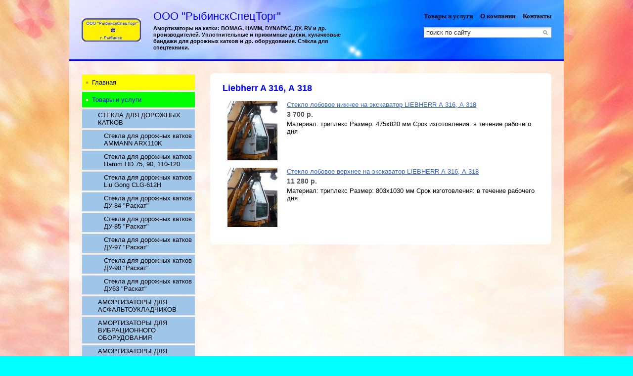

--- FILE ---
content_type: text/html; charset=UTF-8
request_url: https://rst-glass.ds76.ru/page216472/
body_size: 8775
content:
<!DOCTYPE HTML PUBLIC "-//W3C//DTD HTML 4.01//EN" "http://www.w3.org/TR/html4/strict.dtd">
<html>
<head>
<meta http-equiv="Content-Type" content="text/html; charset=utf-8">
<meta name="viewport" content="width=device-width,initial-scale=1" />
<title>Liebherr A 316, А 318</title>
<meta property="og:title" content="Liebherr A 316, А 318" />
<meta property="og:image" content="//f1.ds-russia.ru/u_dirs/162/162331/p/cbb7359e73a9f6c9d6f9628695e71760.jpg" />
<link rel="image_src" href="//f1.ds-russia.ru/u_dirs/162/162331/p/cbb7359e73a9f6c9d6f9628695e71760.jpg" />
<link type="text/css" rel="stylesheet" href="//s.ds-russia.ru/css/firmsite/base.css?1569180409" />
<script type="text/javascript" src="//s.ds-russia.ru/lib/3rd_party/jquery/jquery.js?1421526626"></script>
<script type="text/javascript" src="//s.ds-russia.ru/js/common.js?1540153145"></script>
<script type="text/javascript" src="//s.ds-russia.ru/js/pretty_form.js?1494325048"></script>
<link type="text/css" rel="stylesheet" href="//s.ds-russia.ru/css/pretty_form.css?1540064032" />
<link type="text/css" rel="stylesheet" href="//s.ds-russia.ru/css/share.css?1496503660" />
<script type="text/javascript" src="//s.ds-russia.ru/js/share.js?1496503660"></script>
<script type="text/javascript" src="//s.ds-russia.ru/js/cdek.js?1540061116"></script>
<script type="text/javascript" src="//s.ds-russia.ru/js/basket.js?1540061116"></script>
<link type="text/css" rel="stylesheet" href="//s.ds-russia.ru/css/basket.css?1540061116" /><style type="text/css">
* html body {background-image: url("/img/firmsite/clipart/body/abstract/2.jpg")}
body {background-color: #00FFFF; background-repeat: repeat; background-position: center top; background-image: url("/img/firmsite/clipart/body/abstract/2.jpg")}
h1 {color: #0000FF}
#logo_box {}
#title_box .title_text a {color: #0000FF}
#title_box strong {color: #000000}
#top_menu {}
#search {}
#header {background-color: #FFFFFF; border-color: #0000FF; background-repeat: repeat; background-position: center top; background-image: url("/img/firmsite/clipart/header/abstract/18.jpg")}
#top_menu a {color: #000000}
#top_menu a:hover {color: #00FFFF}
.header_bg_opacity {opacity: ; filter: alpha(opacity=0)}
#left_menu a {background-color: #FFFF00; color: #000000}
#left_menu a.submenu {background-color: #9FC5E8}
#left_menu a.submenu_current {background-color: #FFE599}
#left_menu a.selected, #left_menu a:hover {background-color: #00FF00; color: #0000FF}
#left_menu a i {background-color: #E69138}
#left_menu a.selected i, #left_menu a:hover i {background-color: #FFF2CC}
</style>
<link rel="shortcut icon" href="//f1.ds-russia.ru/u_dirs/162/162331/favicon/custom.png" type="image/png">

</head>

<body>

<div id="container" class="separated_content">
	<div id="mobileHeader">
		<div id="mobileMenuButton" class="mobileHeaderButtton"></div>
		<form id="mobileSearch" method="GET" action="/search/"><input name="text" type="text" class="text" value="" placeholder="поиск по сайту"></form>
		<div id="mobileBasketButton" class="mobileHeaderButtton"></div>
	</div>

	<div id="header">
		<div class="header_bg_opacity"></div>
		<div class="header_inner">
			<div id="title_box">
									<a href="/" id="logo_box" style="background-image: url('//f1.ds-russia.ru/u_dirs/162/162331/p/cbb7359e73a9f6c9d6f9628695e71760.jpg')"></a>
								<div class="title_text">
					<a href="/">ООО "РыбинскСпецТорг"</a>					<strong>Амортизаторы на катки: BOMAG, HAMM, DYNAPAC, ДУ, RV и др. производителей. Уплотнительные и прижимные диски, кулачковые бандажи для дорожных катков и др. оборудование. Стёкла для спецтехники.</strong>				</div>
			</div>		
			
			<div id="header_right_block">
								<div id="top_menu">
											<a href="/goods/">Товары и услуги</a>
											<a href="/about/">О компании</a>
											<a href="/contacts/">Контакты</a>
									</div>
				
								<form id="search" method="GET" action="/search/">
					<input name="text" type="text" class="text" value="" placeholder="поиск по сайту">
					<input type="submit" class="button" value="">
				</form>
							</div>
		</div>
	</div>
	
	<div id="visual"></div>

	<div id="main" class="separated_content left_side">
			
		<div id="content_column">
			<h1>Liebherr A 316, А 318</h1>
						<div class="goods_list">	<div class="item">		<a href="/goods/2051885/" class="img"><img src='//f1.ds-russia.ru/u_dirs/162/162331/p/0a58f923ed3e3d267a1de2d5d9c2b5e9.jpg' onerror="this.src='/img/new/no_photo.png'" alt='Стекло лобовое нижнее на экскаватор LIEBHERR А 316, А 318'></a>		<a href="/goods/2051885/" class="name">Стекло лобовое нижнее на экскаватор LIEBHERR А 316, А 318</a>		<div class="price">3 700 <span class="ico_rub">р.</span></div>		<div class="preview">Материал: триплекс
Размер: 475х820 мм
Срок изготовления: в течение рабочего дня</div>	</div>	<div class="item">		<a href="/goods/2051884/" class="img"><img src='//f1.ds-russia.ru/u_dirs/162/162331/p/0a58f923ed3e3d267a1de2d5d9c2b5e9.jpg' onerror="this.src='/img/new/no_photo.png'" alt='Стекло лобовое верхнее на экскаватор LIEBHERR А 316, А 318'></a>		<a href="/goods/2051884/" class="name">Стекло лобовое верхнее на экскаватор LIEBHERR А 316, А 318</a>		<div class="price">11 280 <span class="ico_rub">р.</span></div>		<div class="preview">Материал: триплекс
Размер: 803х1030 мм
Срок изготовления: в течение рабочего дня</div>	</div></div>					</div>

		<div id="menu_column">
		<div id="left_menu">
	<a href="/"><i></i>Главная</a>
	<a href="/goods/" class="selected"><i></i>Товары и услуги</a>
	<a href="/page212272/" class="submenu" style="padding-left: 32px"><i></i>CТЁКЛА ДЛЯ ДОРОЖНЫХ КАТКОВ</a>
	<a href="/page223155/" class="submenu" style="padding-left: 44px"><i></i>Стекла для дорожных катков AMMANN  ARХ110K</a>
	<a href="/page212398/" class="submenu" style="padding-left: 44px"><i></i>Стекла для дорожных катков Hamm  HD 75, 90,  110-120</a>
	<a href="/page214139/" class="submenu" style="padding-left: 44px"><i></i>Стекла для дорожных катков Liu Gong  CLG-612H</a>
	<a href="/page216328/" class="submenu" style="padding-left: 44px"><i></i>Стекла для дорожных катков ДУ-84 "Раскат"</a>
	<a href="/page216329/" class="submenu" style="padding-left: 44px"><i></i>Стекла для дорожных катков ДУ-85 "Раскат"</a>
	<a href="/page217737/" class="submenu" style="padding-left: 44px"><i></i>Стекла для дорожных катков ДУ-97 "Раскат"</a>
	<a href="/page216330/" class="submenu" style="padding-left: 44px"><i></i>Стекла для дорожных катков ДУ-98 "Раскат"</a>
	<a href="/page214140/" class="submenu" style="padding-left: 44px"><i></i>Стекла для дорожных катков ДУ63 "Раскат"</a>
	<a href="/page220359/" class="submenu" style="padding-left: 32px"><i></i>АМОРТИЗАТОРЫ ДЛЯ АСФАЛЬТОУКЛАДЧИКОВ</a>
	<a href="/page226878/" class="submenu" style="padding-left: 32px"><i></i>АМОРТИЗАТОРЫ ДЛЯ ВИБРАЦИОННОГО ОБОРУДОВАНИЯ</a>
	<a href="/page216327/" class="submenu" style="padding-left: 32px"><i></i>АМОРТИЗАТОРЫ ДЛЯ ВИБРОПЛИТ</a>
	<a href="/page221255/" class="submenu" style="padding-left: 32px"><i></i>АМОРТИЗАТОРЫ ДЛЯ ДОРОЖНЫХ КАТКОВ</a>
	<a href="/page224173/" class="submenu" style="padding-left: 44px"><i></i>Амортизаторы для дорожных катков  KOTAI</a>
	<a href="/page221444/" class="submenu" style="padding-left: 44px"><i></i>Амортизаторы для дорожных катков  SAKAI</a>
	<a href="/page221446/" class="submenu" style="padding-left: 44px"><i></i>Амортизаторы для дорожных катков AMMANN</a>
	<a href="/page223326/" class="submenu" style="padding-left: 44px"><i></i>Амортизаторы для дорожных катков BITELLI</a>
	<a href="/page217377/" class="submenu" style="padding-left: 44px"><i></i>Амортизаторы для дорожных катков BOMAG</a>
	<a href="/page224175/" class="submenu" style="padding-left: 44px"><i></i>Амортизаторы для дорожных катков CASE</a>
	<a href="/page221445/" class="submenu" style="padding-left: 44px"><i></i>Амортизаторы для дорожных катков CATERPILLAR</a>
	<a href="/page221442/" class="submenu" style="padding-left: 44px"><i></i>Амортизаторы для дорожных катков DYNAPAC</a>
	<a href="/page224171/" class="submenu" style="padding-left: 44px"><i></i>Амортизаторы для дорожных катков FUKUOKA</a>
	<a href="/page216349/" class="submenu" style="padding-left: 44px"><i></i>Амортизаторы для дорожных катков HAMM</a>
	<a href="/page228321/" class="submenu" style="padding-left: 44px"><i></i>Амортизаторы для дорожных катков INGERSOLL-RAND</a>
	<a href="/page224172/" class="submenu" style="padding-left: 44px"><i></i>Амортизаторы для дорожных катков KAWASAKI</a>
	<a href="/page224174/" class="submenu" style="padding-left: 44px"><i></i>Амортизаторы для дорожных катков KOMATSU</a>
	<a href="/page223205/" class="submenu" style="padding-left: 44px"><i></i>Амортизаторы для дорожных катков LiuGong</a>
	<a href="/page225382/" class="submenu" style="padding-left: 44px"><i></i>Амортизаторы для дорожных катков SDLG</a>
	<a href="/page225257/" class="submenu" style="padding-left: 44px"><i></i>Амортизаторы для дорожных катков SHANTUI</a>
	<a href="/page223891/" class="submenu" style="padding-left: 44px"><i></i>Амортизаторы для дорожных катков STAVASTROJ</a>
	<a href="/page224902/" class="submenu" style="padding-left: 44px"><i></i>Амортизаторы для дорожных катков STONE</a>
	<a href="/page230605/" class="submenu" style="padding-left: 44px"><i></i>Амортизаторы для дорожных катков SUMITOMO</a>
	<a href="/page224866/" class="submenu" style="padding-left: 44px"><i></i>Амортизаторы для дорожных катков Terex</a>
	<a href="/page223907/" class="submenu" style="padding-left: 44px"><i></i>Амортизаторы для дорожных катков VIBROMAX</a>
	<a href="/page221456/" class="submenu" style="padding-left: 44px"><i></i>Амортизаторы для дорожных катков VOLVO</a>
	<a href="/page222345/" class="submenu" style="padding-left: 44px"><i></i>Амортизаторы для дорожных катков Wacker</a>
	<a href="/page221443/" class="submenu" style="padding-left: 44px"><i></i>Амортизаторы для дорожных катков XCMG</a>
	<a href="/page221716/" class="submenu" style="padding-left: 44px"><i></i>Амортизаторы для дорожных катков ДУ, DM, RV</a>
	<a href="/page224346/" class="submenu" style="padding-left: 44px"><i></i>Амортизаторы для дорожных катков ТВ-15, ТВ-25</a>
	<a href="/page221855/" class="submenu" style="padding-left: 32px"><i></i>АМОРТИЗАТОРЫ ДЛЯ НАВЕСНЫХ ВИБРОПЛИТ</a>
	<a href="/page221857/" class="submenu" style="padding-left: 44px"><i></i>Амортизаторы для навесной виброплиты KENT</a>
	<a href="/page221859/" class="submenu" style="padding-left: 44px"><i></i>Амортизаторы для навесной виброплиты NPK</a>
	<a href="/page221860/" class="submenu" style="padding-left: 44px"><i></i>Амортизаторы для навесной виброплиты STANLEY</a>
	<a href="/page221858/" class="submenu" style="padding-left: 44px"><i></i>Амортизаторы для навесной плиты KENGURU</a>
	<a href="/page221856/" class="submenu" style="padding-left: 44px"><i></i>Амортизаторы для навесных виброплит ALLIED</a>
	<a href="/page221212/" class="submenu" style="padding-left: 32px"><i></i>ВИБРООПОРЫ</a>
	<a href="/page226505/" class="submenu" style="padding-left: 32px"><i></i>ВИБРООПОРЫ ДЛЯ ГРОХОТОВ</a>
	<a href="/page228414/" class="submenu" style="padding-left: 32px"><i></i>ВТУЛКИ РЕЗИНОВЫЕ</a>
	<a href="/page220614/" class="submenu" style="padding-left: 32px"><i></i>ГУСЕНИЧНЫЕ БАШМАКИ</a>
	<a href="/page226075/" class="submenu" style="padding-left: 32px"><i></i>ДОРОЖНЫЕ КАТКИ</a>
	<a href="/page216597/" class="submenu" style="padding-left: 32px"><i></i>ЗАПЧАСТИ ДЛЯ АВТОГРЕЙДЕРОВ</a>
	<a href="/page210023/" class="submenu" style="padding-left: 32px"><i></i>ЗАПЧАСТИ ДЛЯ ДОРОЖНЫХ КАТКОВ</a>
	<a href="/page230797/" class="submenu" style="padding-left: 44px"><i></i>Запчасти для дорожных катков Ammann</a>
	<a href="/page223154/" class="submenu" style="padding-left: 44px"><i></i>Запчасти для дорожных катков Bomag</a>
	<a href="/page230796/" class="submenu" style="padding-left: 44px"><i></i>Запчасти для дорожных катков Dynapac</a>
	<a href="/page224077/" class="submenu" style="padding-left: 44px"><i></i>Запчасти для дорожных катков Hamm</a>
	<a href="/page217412/" class="submenu" style="padding-left: 44px"><i></i>Запчасти для дорожных катков XCMG</a>
	<a href="/page216346/" class="submenu" style="padding-left: 44px"><i></i>Запчасти для дорожных катков ДУ-47</a>
	<a href="/page216348/" class="submenu" style="padding-left: 44px"><i></i>Запчасти для дорожных катков ДУ-84/85</a>
	<a href="/page213603/" class="submenu" style="padding-left: 32px"><i></i>ЗАПЧАСТИ НА ТЕХНИКУ "АМКОДОР"</a>
	<a href="/page222699/" class="submenu" style="padding-left: 32px"><i></i>ИЗГОТОВИМ ДЕТАЛИ, ПРЕСС-ФОРМЫ</a>
	<a href="/page225283/" class="submenu" style="padding-left: 32px"><i></i>КУЛАЧКОВЫЕ БАНДАЖИ ДЛЯ ДОРОЖНЫХ КАТКОВ</a>
	<a href="/page225286/" class="submenu" style="padding-left: 44px"><i></i>Кулачковые бандажи для дорожных катков AMMANN</a>
	<a href="/page225285/" class="submenu" style="padding-left: 44px"><i></i>Кулачковые бандажи для дорожных катков BOMAG</a>
	<a href="/page225296/" class="submenu" style="padding-left: 44px"><i></i>Кулачковые бандажи для дорожных катков DYNAPAC</a>
	<a href="/page225284/" class="submenu" style="padding-left: 44px"><i></i>Кулачковые бандажи для дорожных катков HAMM</a>
	<a href="/page225309/" class="submenu" style="padding-left: 44px"><i></i>Кулачковые бандажи для дорожных катков LIUGONG</a>
	<a href="/page225310/" class="submenu" style="padding-left: 44px"><i></i>Кулачковые бандажи для дорожных катков SDLG</a>
	<a href="/page225295/" class="submenu" style="padding-left: 44px"><i></i>Кулачковые бандажи для дорожных катков SEM</a>
	<a href="/page225287/" class="submenu" style="padding-left: 44px"><i></i>Кулачковые бандажи для дорожных катков ХСMG</a>
	<a href="/page231851/" class="submenu" style="padding-left: 32px"><i></i>НАКЛАДКИ БАШМАКОВ АУТРИГЕРОВ ЭКСКАВАТОРОВ-ПОГРУЗЧИКОВ</a>
	<a href="/page213379/" class="submenu" style="padding-left: 32px"><i></i>СКРЕБКИ ДЛЯ ОЧИСТКИ ВАЛЬЦОВ ДОРОЖНЫХ КАТКОВ</a>
	<a href="/page217389/" class="submenu" style="padding-left: 44px"><i></i>Скребки для дорожных катков Ammann</a>
	<a href="/page217386/" class="submenu" style="padding-left: 44px"><i></i>Скребки для дорожных катков Bomag</a>
	<a href="/page217387/" class="submenu" style="padding-left: 44px"><i></i>Скребки для дорожных катков Dynapac</a>
	<a href="/page219108/" class="submenu" style="padding-left: 44px"><i></i>Скребки для дорожных катков Hamm</a>
	<a href="/page217388/" class="submenu" style="padding-left: 44px"><i></i>Скребки для дорожных катков Hyundai</a>
	<a href="/page228620/" class="submenu" style="padding-left: 44px"><i></i>Скребки для дорожных катков Раскат</a>
	<a href="/page213051/" class="submenu" style="padding-left: 32px"><i></i>СТЁКЛА ДЛЯ САМОСВАЛОВ</a>
	<a href="/page216351/" class="submenu" style="padding-left: 44px"><i></i>Самосвалы Terex</a>
	<a href="/page216350/" class="submenu" style="padding-left: 44px"><i></i>Самосвалы Volvo</a>
	<a href="/page229788/" class="selected submenu" style="padding-left: 32px"><i></i>СТЁКЛА ДЛЯ СПЕЦТЕХНИКИ</a>
	<a href="/page229845/" class="submenu" style="padding-left: 44px"><i></i>Cтёкла на спецтехнику  MANITOU</a>
	<a href="/page216401/" class="submenu" style="padding-left: 56px"><i></i>Manitou 625</a>
	<a href="/page216402/" class="submenu" style="padding-left: 56px"><i></i>Manitou 732,735</a>
	<a href="/page214172/" class="submenu" style="padding-left: 44px"><i></i>Cтёкла на спецтехнику  POLAR WOLVERINE</a>
	<a href="/page214137/" class="submenu" style="padding-left: 44px"><i></i>Cтёкла на спецтехнику FURUKAWA</a>
	<a href="/page214171/" class="submenu" style="padding-left: 44px"><i></i>Cтёкла на спецтехнику MUSTANG</a>
	<a href="/page229838/" class="submenu" style="padding-left: 44px"><i></i>Стёкла на спецтехнику    CASE</a>
	<a href="/page214174/" class="submenu" style="padding-left: 56px"><i></i>Case 432/ Case 440</a>
	<a href="/page216413/" class="submenu" style="padding-left: 56px"><i></i>Case wx 160</a>
	<a href="/page229836/" class="selected submenu" style="padding-left: 44px"><i></i>Стёкла на спецтехнику    LIEBHERR</a>
	<a href="/page216471/" class="submenu" style="padding-left: 56px"><i></i>Liebherr 912.932,934</a>
	<a href="/page216470/" class="submenu" style="padding-left: 56px"><i></i>Liebherr 942</a>
	<a href="/page216472/" class="selected submenu" style="padding-left: 56px"><i></i>Liebherr A 316, А 318</a>
	<a href="/page216376/" class="submenu" style="padding-left: 56px"><i></i>Liebherr LTM 1090</a>
	<a href="/page223157/" class="submenu" style="padding-left: 56px"><i></i>Liebherr PR742</a>
	<a href="/page229814/" class="submenu" style="padding-left: 44px"><i></i>Стёкла на спецтехнику   CATERPILLAR</a>
	<a href="/page229833/" class="submenu" style="padding-left: 44px"><i></i>Стёкла на спецтехнику   HITACHI</a>
	<a href="/page216392/" class="submenu" style="padding-left: 56px"><i></i>Hanix H75C</a>
	<a href="/page214116/" class="submenu" style="padding-left: 56px"><i></i>Hitachi  EX-160 WD</a>
	<a href="/page214113/" class="submenu" style="padding-left: 56px"><i></i>Hitachi 1 серия</a>
	<a href="/page214114/" class="submenu" style="padding-left: 56px"><i></i>Hitachi 2- 3 серия</a>
	<a href="/page216415/" class="submenu" style="padding-left: 56px"><i></i>Hitachi 400</a>
	<a href="/page214115/" class="submenu" style="padding-left: 56px"><i></i>Hitachi 5G серия</a>
	<a href="/page216383/" class="submenu" style="padding-left: 56px"><i></i>Hitachi EX-30</a>
	<a href="/page216385/" class="submenu" style="padding-left: 56px"><i></i>Hitachi ZX-70LC</a>
	<a href="/page229832/" class="submenu" style="padding-left: 44px"><i></i>Стёкла на спецтехнику   KOMATSU</a>
	<a href="/page214122/" class="submenu" style="padding-left: 56px"><i></i>Komatsu 220 - 7,8 серия</a>
	<a href="/page216380/" class="submenu" style="padding-left: 56px"><i></i>Komatsu FD-50</a>
	<a href="/page216375/" class="submenu" style="padding-left: 56px"><i></i>Komatsu LT-500</a>
	<a href="/page216388/" class="submenu" style="padding-left: 56px"><i></i>Komatsu PC-35</a>
	<a href="/page214145/" class="submenu" style="padding-left: 56px"><i></i>Komatsu WB 93-97 R</a>
	<a href="/page229792/" class="submenu" style="padding-left: 44px"><i></i>Стёкла на спецтехнику  BUUL</a>
	<a href="/page229839/" class="submenu" style="padding-left: 44px"><i></i>Стёкла на спецтехнику  DOOSAN</a>
	<a href="/page229840/" class="submenu" style="padding-left: 56px"><i></i>DOOSAN  DISD SD300N</a>
	<a href="/page214109/" class="submenu" style="padding-left: 56px"><i></i>Doosan dx 225-300-400</a>
	<a href="/page214087/" class="submenu" style="padding-left: 56px"><i></i>Doosan Mega  300-500</a>
	<a href="/page216414/" class="submenu" style="padding-left: 56px"><i></i>Doosan solar nlc-v</a>
	<a href="/page229843/" class="submenu" style="padding-left: 44px"><i></i>Стёкла на спецтехнику  New Holland</a>
	<a href="/page214146/" class="submenu" style="padding-left: 56px"><i></i>New Holland  110,115</a>
	<a href="/page214127/" class="submenu" style="padding-left: 56px"><i></i>New Holland 210</a>
	<a href="/page229844/" class="submenu" style="padding-left: 44px"><i></i>Стёкла на спецтехнику  TEREX</a>
	<a href="/page214147/" class="submenu" style="padding-left: 56px"><i></i>Terex 860 SX</a>
	<a href="/page216377/" class="submenu" style="padding-left: 56px"><i></i>TEREX DEMAG TC60</a>
	<a href="/page229837/" class="submenu" style="padding-left: 44px"><i></i>Стёкла на спецтехнику  VOLVO</a>
	<a href="/page214097/" class="submenu" style="padding-left: 56px"><i></i>Volvo  L60</a>
	<a href="/page214131/" class="submenu" style="padding-left: 56px"><i></i>Volvo BL 120 - 460</a>
	<a href="/page214148/" class="submenu" style="padding-left: 56px"><i></i>Volvo BL 61</a>
	<a href="/page216510/" class="submenu" style="padding-left: 56px"><i></i>Volvo BL 71</a>
	<a href="/page217853/" class="submenu" style="padding-left: 56px"><i></i>Volvo EC 160</a>
	<a href="/page216390/" class="submenu" style="padding-left: 56px"><i></i>Volvo EC-55</a>
	<a href="/page216469/" class="submenu" style="padding-left: 56px"><i></i>Volvo EF160, C220</a>
	<a href="/page229841/" class="submenu" style="padding-left: 44px"><i></i>Стёкла на спецтехнику  XCMG</a>
	<a href="/page214095/" class="submenu" style="padding-left: 56px"><i></i>Xcmg LW300F</a>
	<a href="/page216378/" class="submenu" style="padding-left: 56px"><i></i>Xcmg QY25K5-1</a>
	<a href="/page216408/" class="submenu" style="padding-left: 56px"><i></i>Xcmg ZL50, ZL50JB</a>
	<a href="/page229811/" class="submenu" style="padding-left: 44px"><i></i>Стёкла на спецтехнику  ТВЭКС</a>
	<a href="/page229849/" class="submenu" style="padding-left: 56px"><i></i>Твзкс ВП-05</a>
	<a href="/page229848/" class="submenu" style="padding-left: 56px"><i></i>Твэкс  ЕК 12-18</a>
	<a href="/page229850/" class="submenu" style="padding-left: 56px"><i></i>Твэкс ВП-06</a>
	<a href="/page229795/" class="submenu" style="padding-left: 44px"><i></i>Стёкла на спецтехнику AKERMAN</a>
	<a href="/page214170/" class="submenu" style="padding-left: 44px"><i></i>Стёкла на спецтехнику BOBCAT</a>
	<a href="/page216379/" class="submenu" style="padding-left: 44px"><i></i>Стёкла на спецтехнику Deawoo</a>
	<a href="/page214111/" class="submenu" style="padding-left: 56px"><i></i>Daewoo 290</a>
	<a href="/page229793/" class="submenu" style="padding-left: 44px"><i></i>Стёкла на спецтехнику DRESSTA</a>
	<a href="/page229796/" class="submenu" style="padding-left: 44px"><i></i>Стёкла на спецтехнику FIAT</a>
	<a href="/page229791/" class="submenu" style="padding-left: 44px"><i></i>Стёкла на спецтехнику FUCHS</a>
	<a href="/page229794/" class="submenu" style="padding-left: 44px"><i></i>Стёкла на спецтехнику FUKAI</a>
	<a href="/page216352/" class="submenu" style="padding-left: 44px"><i></i>Стёкла на спецтехнику Grove</a>
	<a href="/page216381/" class="submenu" style="padding-left: 44px"><i></i>Стёкла на спецтехнику Heli</a>
	<a href="/page229834/" class="submenu" style="padding-left: 44px"><i></i>Стёкла на спецтехнику HYUNDAI</a>
	<a href="/page214117/" class="submenu" style="padding-left: 56px"><i></i>Hyundai 130W</a>
	<a href="/page214119/" class="submenu" style="padding-left: 56px"><i></i>Hyundai 220-430 cер. 9</a>
	<a href="/page214089/" class="submenu" style="padding-left: 56px"><i></i>Hyundai 735, 740</a>
	<a href="/page214118/" class="submenu" style="padding-left: 56px"><i></i>Hyundai Robex  210-250LS cерия 7</a>
	<a href="/page229835/" class="submenu" style="padding-left: 44px"><i></i>Стёкла на спецтехнику JCB</a>
	<a href="/page214120/" class="submenu" style="padding-left: 56px"><i></i>Jcb  JS 160 W (колёсный)</a>
	<a href="/page214121/" class="submenu" style="padding-left: 56px"><i></i>Jcb 160 -220-290</a>
	<a href="/page214144/" class="submenu" style="padding-left: 56px"><i></i>Jcb 3CX, 4СХ (99г.в.)</a>
	<a href="/page216404/" class="submenu" style="padding-left: 56px"><i></i>Jcb 531-70; 540-140</a>
	<a href="/page216386/" class="submenu" style="padding-left: 56px"><i></i>Jcb miini 8018</a>
	<a href="/page216387/" class="submenu" style="padding-left: 56px"><i></i>Jcb mini 8045</a>
	<a href="/page229816/" class="submenu" style="padding-left: 44px"><i></i>Стёкла на спецтехнику LIUGONG</a>
	<a href="/page214092/" class="submenu" style="padding-left: 56px"><i></i>Ligong 956</a>
	<a href="/page214082/" class="submenu" style="padding-left: 56px"><i></i>Liugong  CLG-418</a>
	<a href="/page214090/" class="submenu" style="padding-left: 56px"><i></i>Liugong 835-842-856</a>
	<a href="/page214091/" class="submenu" style="padding-left: 56px"><i></i>Liugong 835-865 (2015 г.в.)</a>
	<a href="/page216345/" class="submenu" style="padding-left: 56px"><i></i>Liugong 836</a>
	<a href="/page216389/" class="submenu" style="padding-left: 56px"><i></i>Liugong 906</a>
	<a href="/page216474/" class="submenu" style="padding-left: 56px"><i></i>Liugong 920</a>
	<a href="/page214125/" class="submenu" style="padding-left: 56px"><i></i>Liugong 930</a>
	<a href="/page223158/" class="submenu" style="padding-left: 56px"><i></i>Liugong CLG 375B</a>
	<a href="/page216475/" class="submenu" style="padding-left: 56px"><i></i>Liugong CLG 925-945</a>
	<a href="/page229817/" class="submenu" style="padding-left: 56px"><i></i>Liugong CLG365A</a>
	<a href="/page214093/" class="submenu" style="padding-left: 44px"><i></i>Стёкла на спецтехнику Lonking</a>
	<a href="/page214126/" class="submenu" style="padding-left: 44px"><i></i>Стёкла на спецтехнику Mecalac</a>
	<a href="/page216403/" class="submenu" style="padding-left: 44px"><i></i>Стёкла на спецтехнику MERLO</a>
	<a href="/page214178/" class="submenu" style="padding-left: 44px"><i></i>Стёкла на спецтехнику Peng PU</a>
	<a href="/page214101/" class="submenu" style="padding-left: 44px"><i></i>Стёкла на спецтехнику Power Plus</a>
	<a href="/page214128/" class="submenu" style="padding-left: 44px"><i></i>Стёкла на спецтехнику SAMSUNG</a>
	<a href="/page229842/" class="submenu" style="padding-left: 44px"><i></i>Стёкла на спецтехнику SD LG</a>
	<a href="/page214098/" class="submenu" style="padding-left: 56px"><i></i>Sdlg  936L, 956 L</a>
	<a href="/page214099/" class="submenu" style="padding-left: 56px"><i></i>Sdlg LG 930-1</a>
	<a href="/page214129/" class="submenu" style="padding-left: 44px"><i></i>Стёкла на спецтехнику Sennebogen</a>
	<a href="/page229815/" class="submenu" style="padding-left: 44px"><i></i>Стёкла на спецтехнику SHANTUI</a>
	<a href="/page214176/" class="submenu" style="padding-left: 56px"><i></i>Shantui SD-16</a>
	<a href="/page214177/" class="submenu" style="padding-left: 56px"><i></i>Shantui SD-22</a>
	<a href="/page214094/" class="submenu" style="padding-left: 56px"><i></i>Shantui SL-30</a>
	<a href="/page216391/" class="submenu" style="padding-left: 44px"><i></i>Стёкла на спецтехнику Takeuchi</a>
	<a href="/page214150/" class="submenu" style="padding-left: 44px"><i></i>Стёкла на спецтехнику Venieri</a>
	<a href="/page229789/" class="submenu" style="padding-left: 44px"><i></i>Стёкла на спецтехнику АМКАДОР</a>
	<a href="/page229846/" class="submenu" style="padding-left: 56px"><i></i>Амкадор 320 Е</a>
	<a href="/page229847/" class="submenu" style="padding-left: 56px"><i></i>Амкадор 333 В</a>
	<a href="/page229790/" class="submenu" style="padding-left: 44px"><i></i>Стёкла на спецтехнику БРЯНСКИЙ АРСЕНАЛ</a>
	<a href="/page216353/" class="submenu" style="padding-left: 44px"><i></i>Стёкла на спецтехнику КАТО</a>
	<a href="/page214102/" class="submenu" style="padding-left: 44px"><i></i>Стёкла на спецтехнику ПК-40 (г. Орёл)</a>
	<a href="/page214096/" class="submenu" style="padding-left: 44px"><i></i>Стёкла на спецтехнику Хgma</a>
	<a href="/page229812/" class="submenu" style="padding-left: 44px"><i></i>Стёкла на спецтехнику ЭКСМАШ</a>
	<a href="/page229851/" class="submenu" style="padding-left: 56px"><i></i>Эксмаш  E 130 W, 160 W</a>
	<a href="/page229852/" class="submenu" style="padding-left: 56px"><i></i>Эксмаш E 195</a>
	<a href="/page212451/" class="submenu" style="padding-left: 32px"><i></i>СТЁКЛА ДЛЯ ТРАКТОРОВ</a>
	<a href="/page214184/" class="submenu" style="padding-left: 44px"><i></i>John Deere 6920</a>
	<a href="/page214181/" class="submenu" style="padding-left: 44px"><i></i>Мтз-80</a>
	<a href="/page214183/" class="submenu" style="padding-left: 44px"><i></i>Т-150</a>
	<a href="/about/"><i></i>О компании</a>
	<a href="/page216384/"><i></i>Доставка и Оплата</a>
	<a href="/contacts/"><i></i>Контакты</a>
	<a href="/reviews/"><i></i>Отзывы клиентов</a>
	<a href="/search/"><i></i>Поиск по сайту</a>
</div>				<div class='ShareButtons ru'></div>
		
		
		<div class="contacts">
	<div class="header">Контактная информация</div>

	<table><col width=30>
	<tr><th><img src="https://s.ds-russia.ru/img/public_icons/address.png"></th><td>Ярославская область, г. Рыбинск</td></tr><tr><th><img src="https://s.ds-russia.ru/img/public_icons/phone.gif"></th><td><b class='companyPhoneNumber'>+7 (961) 026-09-29</b></td></tr><tr><th><img src="https://s.ds-russia.ru/img/public_icons/site.png"></th><td><a href="/out.php?url=http%3A%2F%2Frst-glass.ds76.ru" target="_blank">rst-glass.ds76.ru</a></td></tr><tr><th><img src="https://s.ds-russia.ru/img/public_icons/user.png"></th><td>Людмила</td></tr><tr><th><img src="https://s.ds-russia.ru/img/public_icons/clock2.png"></th><td>8.00-17.00</td></tr>	</table>

	<a href="/contacts/#map" class="hideOnMobile"></a>
</div>		</div>

	</div>
	
	<div class="mobileSidebar">
		<div class="close">×</div>
		
		<div class="mobileSidebarInner">
			<div class="sidebarTitle"><noindex>ООО "РыбинскСпецТорг"</noindex></div>
			<div class="sidebarTopMenu"></div>
		</div>
	</div>

	<div id="footer_pad"></div>
</div>

<div id="footer">
	<div class="footer_text">
	&copy;
	2018-2026 ООО "РыбинскСпецТорг"	<div class="createdBy">Сайт создан с помощью портала <a href='https://www.ds76.ru'>Деловая сеть - Ярославль</a></div>
	</div>
	<div id="counters_bottom"><script type="text/javascript"><!--
		new Image().src = "//counter.yadro.ru/hit;ds_all?r"+
		escape(document.referrer)+((typeof(screen)=="undefined")?"":
		";s"+screen.width+"*"+screen.height+"*"+(screen.colorDepth?
		screen.colorDepth:screen.pixelDepth))+";u"+escape(document.URL)+
		";"+Math.random();//--></script>
		
		<noindex>
		<a href="http://www.liveinternet.ru/stat/ds_all/" target="_blank" rel="nofollow">
		<img src="//counter.yadro.ru/logo;ds_all?14.2"
		title="LiveInternet: показано число просмотров за 24 часа, посетителей за 24 часа и за сегодня"
		alt="" border="0" width="88" height="31"/></a>
		</noindex>

<!-- Yandex.Metrika counter -->
		<script type="text/javascript">
		(function (d, w, c) {
			(w[c] = w[c] || []).push(function() {
				try {w.yaCounter19587748 = new Ya.Metrika({id:19587748, params: {fid_1977681: true}});
w.yaCounter34868715 = new Ya.Metrika({id:34868715});
w.yaCounter19669444 = new Ya.Metrika({id:19669444});
w.yaCounter52921465 = new Ya.Metrika({id:52921465, webvisor: true, clickmap: true, accurateTrackBounce: true});
} catch(e) { }
			});

			var n = d.getElementsByTagName("script")[0],
				s = d.createElement("script"),
				f = function () { n.parentNode.insertBefore(s, n); };
			s.type = "text/javascript";
			s.async = true;
			s.src = (d.location.protocol == "https:" ? "https:" : "http:") + "//mc.yandex.ru/metrika/watch.js";

			if (w.opera == "[object Opera]") {
				d.addEventListener("DOMContentLoaded", f, false);
			} else { f(); }
		})(document, window, "yandex_metrika_callbacks");
		</script><noscript><div><img src="//mc.yandex.ru/watch/19587748" style="position:absolute; left:-9999px;" alt="" /></div></noscript>
<noscript><div><img src="//mc.yandex.ru/watch/34868715" style="position:absolute; left:-9999px;" alt="" /></div></noscript>
<noscript><div><img src="//mc.yandex.ru/watch/19669444" style="position:absolute; left:-9999px;" alt="" /></div></noscript>
<!-- /Yandex.Metrika counter --></div>
</div>

<script type="text/javascript">
var region_id = '76';

(function() {
	var hasYandexDirectBlocks = document.getElementsByClassName('yad').length > 0;
	var isYandexDirectLoaded = Boolean(window.Ya && window.Ya.Context);
	
	var adv = 0;
	if (hasYandexDirectBlocks) {
		adv = isYandexDirectLoaded ? 2 : 1;
	}

	var stat_src = "/stat_counter.php"
	+ "?url=" + escape(document.URL)
	+ "&ref=" + escape(document.referrer)
	+ "&region=76" + "&firm=1977681" + "&user=0"
	+ "&type=2" + "&subtype=11" + "&uid=216472"
	+ "&adv=" + adv
	+ "&sign=cdf0121e8a95937c3eddd8e568263187" + "&date=1769317783" + "&rand=" + Math.random();

	document.write('<sc' + 'ript type="text/javascript" src="' + stat_src + '"></sc' + 'ript>');
})();
</script>
<script type="text/javascript" src="//s.ds-russia.ru/lib/3rd_party/fancybox3/jquery.fancybox.min.js?1494325048"></script>
<link type="text/css" rel="stylesheet" href="//s.ds-russia.ru/lib/3rd_party/fancybox3/jquery.fancybox.min.css?1494325048" />
<script type="text/javascript">
$(function() {
	if (isMobile) {
		//$('#content_column').html($('#content_column').html().replace(/(&nbsp;)+/ig, ' ').replace(/([*=_-]){10,}/g, '$1$1$1$1$1$1$1$1$1$1'));
		
		// === Videos fluid width ===
		var $allVideos = $("iframe[src*='//www.youtube.com'], object[data*='//www.youtube.com'], embed[src*='//www.youtube.com']");

		if ($allVideos.length > 0) {
			// Figure out and save aspect ratio for each video
			$allVideos.each(function() {
			  $(this)
				.attr('data-aspectRatio', this.height / this.width)

				// and remove the hard coded width/height
				.removeAttr('height')
				.removeAttr('width')
				.removeAttr('style');
			});

			// When the window is resized
			$(window).resize(function() {
				// Resize all videos according to their own aspect ratio
				$allVideos.each(function() {
					var newWidth = $(this).closest("p,div,td").width();
					
					var $el = $(this);
					$el.width(newWidth).height(newWidth * $el.attr('data-aspectRatio'));
				});

			// Kick off one resize to fix all videos on page load
			}).resize();
		}
		
		// Adopt content styles
		$('#content_column table, #content_column th, #content_column td, #content_column img').removeAttr('height').removeAttr('width').removeAttr('style');
		$('colgroup').remove();
		
		// Sidebar
		$('#mobileMenuButton').click(function() {
			$('#container').addClass("sidebarOpen");
		});
		
		$('.mobileSidebar .close').click(function() {
			$('#container').removeClass("sidebarOpen");
		});
		
		$('#left_menu').clone().appendTo('.sidebarTopMenu').show();
		
		/* Misc */
		$('#visual').click(function() {window.location = "/"});
		
		$('.goods_preview').addClass('hideOnMobile').clone()
			.addClass('hideOnDesktop').insertAfter('.goods_price_block');
		$('.goods_price_block').show();
		
		addPhoneLink($('.orderPhone span'));
		addPhoneLink($('.companyPhoneNumber'));
		
		function addPhoneLink(node) {
			if (node.length > 0) {
				var phone = node.text();
				var phoneRaw = phone.replace(/[^0-9+]/g, '');
				
				node.html('<a href="tel:' + phoneRaw + '">' + phone + '</a>');
			}
		}
	}
	
	$('a.previewImage').fancybox();
	
	if(!$.browser.msie) {
		var input = $('#search input.text');
		input.val(input.attr('placeholder')).focus(function(){input.val('')});
	}
	
	// Special feedback form handler
	$('a[href=#feedback]').click(function() {
		openFancyboxAjaxPopup('/ajax/html/common/feedback/?ITEM_ID=' + 1977681);
		return false;
	});
	
	$(window).load(function() {
		$('.load-container').hide();
	});
});
</script>


</body>
</html>